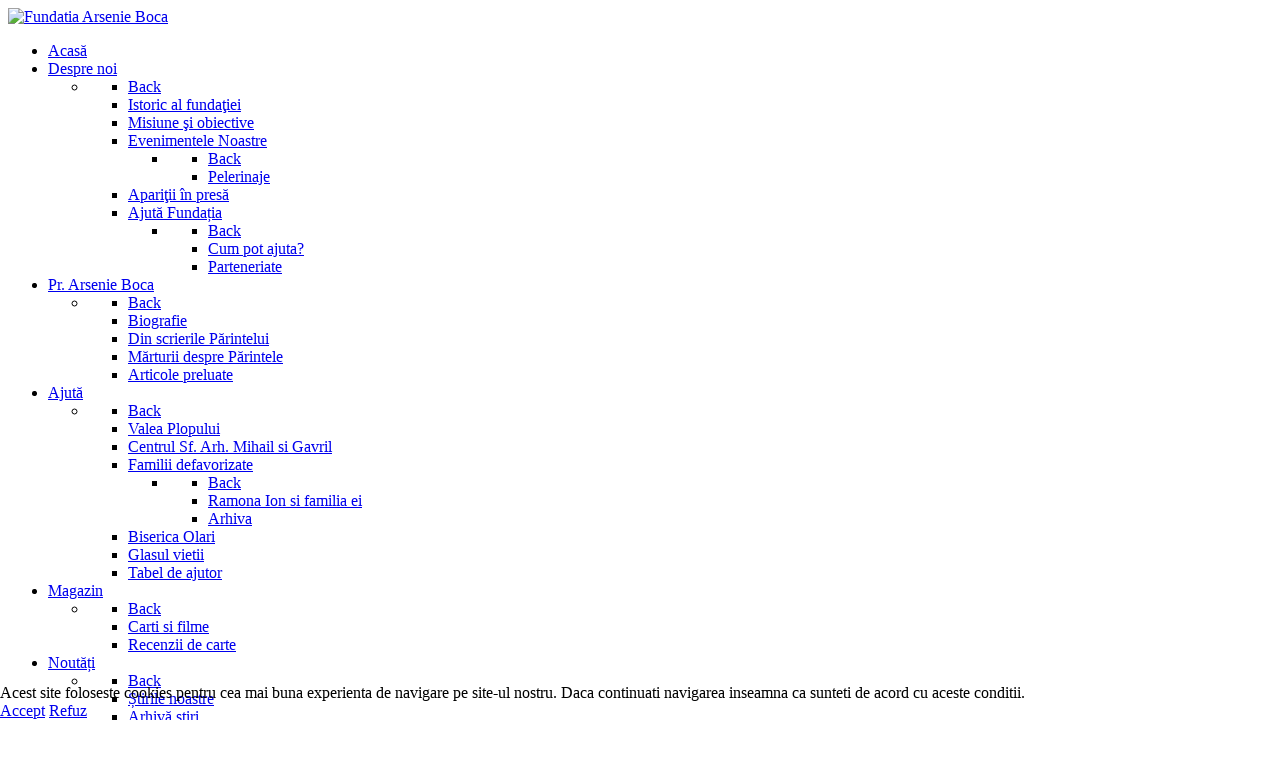

--- FILE ---
content_type: text/html; charset=utf-8
request_url: https://fundatiaarsenieboca.ro/ajuta/valea-plopului/2247-o-noua-vizita-la-valea-plopului-martie-2023
body_size: 9371
content:
                    <!DOCTYPE html>
<html lang="ro-RO" dir="ltr">
        
<head>
<script type="text/javascript">  (function(){ function blockCookies(disableCookies, disableLocal, disableSession){ if(disableCookies == 1){ if(!document.__defineGetter__){ Object.defineProperty(document, 'cookie',{ get: function(){ return ''; }, set: function(){ return true;} }); }else{ var oldSetter = document.__lookupSetter__('cookie'); if(oldSetter) { Object.defineProperty(document, 'cookie', { get: function(){ return ''; }, set: function(v){ if(v.match(/reDimCookieHint\=/) || v.match(/99959b2997291f96afdcb3da16f4f5e6\=/)) { oldSetter.call(document, v); } return true; } }); } } var cookies = document.cookie.split(';'); for (var i = 0; i < cookies.length; i++) { var cookie = cookies[i]; var pos = cookie.indexOf('='); var name = ''; if(pos > -1){ name = cookie.substr(0, pos); }else{ name = cookie; } if(name.match(/reDimCookieHint/)) { document.cookie = name + '=; expires=Thu, 01 Jan 1970 00:00:00 GMT'; } } } if(disableLocal == 1){ window.localStorage.clear(); window.localStorage.__proto__ = Object.create(window.Storage.prototype); window.localStorage.__proto__.setItem = function(){ return undefined; }; } if(disableSession == 1){ window.sessionStorage.clear(); window.sessionStorage.__proto__ = Object.create(window.Storage.prototype); window.sessionStorage.__proto__.setItem = function(){ return undefined; }; } } blockCookies(1,1,1); }()); </script>


    
            <meta name="viewport" content="width=device-width, initial-scale=1.0">
        <meta http-equiv="X-UA-Compatible" content="IE=edge" />
        

        
            
         <meta charset="utf-8" />
	<base href="https://fundatiaarsenieboca.ro/ajuta/valea-plopului/2247-o-noua-vizita-la-valea-plopului-martie-2023" />
	<meta name="keywords" content="arsenie boca,fundatie, crestina, arsenie, boca,dan lucinescu,valea plopului" />
	<meta name="description" content="Fundatia Crestina Parintele Arsenie Boca" />
	<meta name="generator" content="Joomla! - Open Source Content Management" />
	<title>Fundatia Arsenie Boca - O noua vizita la Valea Plopului - martie 2023</title>
	<link href="//cdnjs.cloudflare.com/ajax/libs/lightbox2/2.7.1/css/lightbox.css" rel="stylesheet" />
	<link href="/plugins/system/jce/css/content.css?badb4208be409b1335b815dde676300e" rel="stylesheet" />
	<link href="/components/com_virtuemart/assets/css/jquery.fancybox-1.3.4.css?vmver=a5b62511" rel="stylesheet" />
	<link href="/components/com_virtuemart/assets/css/vm-ltr-common.css?vmver=a5b62511" rel="stylesheet" />
	<link href="/components/com_virtuemart/assets/css/vm-ltr-site.css?vmver=a5b62511" rel="stylesheet" />
	<link href="https://fundatiaarsenieboca.ro/media/com_acymailing/css/module_default.css?v=1542042696" rel="stylesheet" />
	<link href="/media/gantry5/engines/nucleus/css-compiled/nucleus.css" rel="stylesheet" />
	<link href="/templates/g5_hydrogen/custom/css-compiled/hydrogen_14.css" rel="stylesheet" />
	<link href="/media/gantry5/assets/css/bootstrap-gantry.css" rel="stylesheet" />
	<link href="/media/gantry5/engines/nucleus/css-compiled/joomla.css" rel="stylesheet" />
	<link href="/media/jui/css/icomoon.css" rel="stylesheet" />
	<link href="/media/gantry5/assets/css/font-awesome.min.css" rel="stylesheet" />
	<link href="/templates/g5_hydrogen/custom/css-compiled/hydrogen-joomla_14.css" rel="stylesheet" />
	<link href="/templates/g5_hydrogen/custom/css-compiled/custom_14.css" rel="stylesheet" />
	<link href="/plugins/system/cookiehint/css/black.css?9856be0813fc937394f2ede0c5182b7d" rel="stylesheet" />
	<style>
div.mod_search87 input[type="search"]{ width:auto; }#redim-cookiehint-bottom {position: fixed; z-index: 99999; left: 0px; right: 0px; bottom: 0px; top: auto !important;}
	</style>
	<script type="application/json" class="joomla-script-options new">{"csrf.token":"bb9b84dc0376510a1fd79bd04c325473","system.paths":{"root":"","base":""}}</script>
	<script src="/media/jui/js/jquery.min.js?9856be0813fc937394f2ede0c5182b7d"></script>
	<script src="/media/jui/js/jquery-noconflict.js?9856be0813fc937394f2ede0c5182b7d"></script>
	<script src="/media/jui/js/jquery-migrate.min.js?9856be0813fc937394f2ede0c5182b7d"></script>
	<script src="/media/jui/js/bootstrap.min.js?9856be0813fc937394f2ede0c5182b7d"></script>
	<script src="//cdnjs.cloudflare.com/ajax/libs/lightbox2/2.7.1/js/lightbox.min.js"></script>
	<script src="/media/system/js/caption.js?9856be0813fc937394f2ede0c5182b7d"></script>
	<!--[if lt IE 9]><script src="/media/system/js/html5fallback.js?9856be0813fc937394f2ede0c5182b7d"></script><![endif]-->
	<script src="//ajax.googleapis.com/ajax/libs/jqueryui/1.9.2/jquery-ui.min.js?vmver=1.9.2"></script>
	<script src="/components/com_virtuemart/assets/js/jquery.ui.autocomplete.html.js"></script>
	<script src="/components/com_virtuemart/assets/js/jquery.noconflict.js" async></script>
	<script src="/components/com_virtuemart/assets/js/vmsite.js?vmver=a5b62511"></script>
	<script src="/components/com_virtuemart/assets/js/fancybox/jquery.fancybox-1.3.4.2.pack.js?vmver=1.3.4.2"></script>
	<script src="/components/com_virtuemart/assets/js/vmprices.js?vmver=a5b62511"></script>
	<script src="https://fundatiaarsenieboca.ro/media/com_acymailing/js/acymailing_module.js?v=5104" async></script>
	<script src="https://www.google.com/recaptcha/api.js?render=explicit&hl=ro-RO" defer async></script>
	<script src="/media/jui/js/jquery.ui.core.min.js?9856be0813fc937394f2ede0c5182b7d"></script>
	<script src="/media/jui/js/jquery.ui.sortable.min.js?9856be0813fc937394f2ede0c5182b7d"></script>
	<script src="/media/system/js/mootools-core.js?9856be0813fc937394f2ede0c5182b7d"></script>
	<script src="/media/system/js/core.js?9856be0813fc937394f2ede0c5182b7d"></script>
	<script src="/media/system/js/mootools-more.js?9856be0813fc937394f2ede0c5182b7d"></script>
	<script src="https://www.googletagmanager.com/gtag/js?id=UA-103935677-1" async></script>
	<script>
jQuery(function($){ initTooltips(); $("body").on("subform-row-add", initTooltips); function initTooltips (event, container) { container = container || document;$(container).find(".hasTooltip").tooltip({"html": true,"container": "body"});} });jQuery(window).on('load',  function() {
				new JCaption('img.caption');
			});//<![CDATA[ 
if (typeof Virtuemart === "undefined"){
	var Virtuemart = {};}
var vmSiteurl = 'https://fundatiaarsenieboca.ro/' ;
Virtuemart.vmSiteurl = vmSiteurl;
var vmLang = '&lang=ro';
Virtuemart.vmLang = vmLang; 
var vmLangTag = 'ro';
Virtuemart.vmLangTag = vmLangTag;
var Itemid = '&Itemid=251';
Virtuemart.addtocart_popup = "1" ; 
var vmCartError = Virtuemart.vmCartError = "COM_VIRTUEMART_MINICART_ERROR_JS";
var usefancy = true; //]]>
	if(typeof acymailingModule == 'undefined'){
				var acymailingModule = [];
			}
			
			acymailingModule['emailRegex'] = /^[a-z0-9!#$%&\'*+\/=?^_`{|}~-]+(?:\.[a-z0-9!#$%&\'*+\/=?^_`{|}~-]+)*\@([a-z0-9-]+\.)+[a-z0-9]{2,10}$/i;

			acymailingModule['NAMECAPTION'] = 'Nume...';
			acymailingModule['NAME_MISSING'] = 'Introduceti numele dumneavoastra';
			acymailingModule['EMAILCAPTION'] = 'e-Mail...';
			acymailingModule['VALID_EMAIL'] = 'Adaugati un email valid.';
			acymailingModule['ACCEPT_TERMS'] = 'Verificati Conditiile de Utilizare';
			acymailingModule['CAPTCHA_MISSING'] = 'Introduceti Codul de securitate afisat in imagine';
			acymailingModule['NO_LIST_SELECTED'] = 'Veuillez sélectionner les listes auxquelles vous voulez vous inscrire';
		
acymailingModule['excludeValuesformAcymailing16411'] = [];
acymailingModule['excludeValuesformAcymailing16411']['name'] = 'Nume...';
acymailingModule['excludeValuesformAcymailing16411']['email'] = 'e-Mail...';
      window.dataLayer = window.dataLayer || [];
      function gtag(){dataLayer.push(arguments);}
      gtag('js', new Date());

      gtag('config', 'UA-103935677-1');

          
	</script>

    
                
</head>

    <body class="gantry site com_content view-article no-layout no-task dir-ltr itemid-251 outline-14 g-offcanvas-left g-default g-style-preset2">
        
                    

        <div id="g-offcanvas"  data-g-offcanvas-swipe="1" data-g-offcanvas-css3="1">
                        <div class="g-grid">                        

        <div class="g-block size-100">
             <div id="mobile-menu-7850-particle" class="g-content g-particle">            <div id="g-mobilemenu-container" data-g-menu-breakpoint="48rem"></div>
            </div>
        </div>
            </div>
    </div>
        <div id="g-page-surround">
            <div class="g-offcanvas-hide g-offcanvas-toggle" role="navigation" data-offcanvas-toggle aria-controls="g-offcanvas" aria-expanded="false"><i class="fa fa-fw fa-bars"></i></div>                        

                                                        
                <header id="g-header" background-color="&#x23;f8d697">
                <div class="g-container">                                <div class="g-grid">                        

        <div class="g-block size-100 center">
             <div id="logo-6099-particle" class="g-content g-particle">            <a href="/" target="_self" title="Fundatia Arsenie Boca" aria-label="Fundatia Arsenie Boca" rel="home" >
                        <img src="/images/BANNER_var4.png"  alt="Fundatia Arsenie Boca" />
            </a>
            </div>
        </div>
            </div>
            </div>
        
    </header>
                                                    
                <section id="g-navigation">
                <div class="g-container">                                <div class="g-grid">                        

        <div class="g-block size-100">
             <div id="menu-8493-particle" class="g-content g-particle">            <nav class="g-main-nav" data-g-hover-expand="true">
        <ul class="g-toplevel">
                                                                                                                
        
                
        
                
        
        <li class="g-menu-item g-menu-item-type-component g-menu-item-147 g-standard  ">
                            <a class="g-menu-item-container" href="/">
                                                                <span class="g-menu-item-content">
                                    <span class="g-menu-item-title">Acasă</span>
            
                    </span>
                                                </a>
                                </li>
    
                                                                                                
        
                
        
                
        
        <li class="g-menu-item g-menu-item-type-component g-menu-item-250 g-parent g-standard g-menu-item-link-parent ">
                            <a class="g-menu-item-container" href="/despre-noi">
                                                                <span class="g-menu-item-content">
                                    <span class="g-menu-item-title">Despre noi</span>
            
                    </span>
                    <span class="g-menu-parent-indicator" data-g-menuparent=""></span>                            </a>
                                                                            <ul class="g-dropdown g-inactive g-fade g-dropdown-right">
            <li class="g-dropdown-column">
                        <div class="g-grid">
                        <div class="g-block size-100">
            <ul class="g-sublevel">
                <li class="g-level-1 g-go-back">
                    <a class="g-menu-item-container" href="#" data-g-menuparent=""><span>Back</span></a>
                </li>
                                                                                                                    
        
                
        
                
        
        <li class="g-menu-item g-menu-item-type-component g-menu-item-107  ">
                            <a class="g-menu-item-container" href="/despre-noi/istoric-al-fundaiei">
                                                                <span class="g-menu-item-content">
                                    <span class="g-menu-item-title">Istoric al fundaţiei</span>
            
                    </span>
                                                </a>
                                </li>
    
                                                                                                
        
                
        
                
        
        <li class="g-menu-item g-menu-item-type-component g-menu-item-108  ">
                            <a class="g-menu-item-container" href="/despre-noi/misiune-si-obiective">
                                                                <span class="g-menu-item-content">
                                    <span class="g-menu-item-title">Misiune şi obiective</span>
            
                    </span>
                                                </a>
                                </li>
    
                                                                                                
        
                
        
                
        
        <li class="g-menu-item g-menu-item-type-component g-menu-item-109 g-parent g-menu-item-link-parent ">
                            <a class="g-menu-item-container" href="/despre-noi/evenimentele-noastre">
                                                                <span class="g-menu-item-content">
                                    <span class="g-menu-item-title">Evenimentele Noastre</span>
            
                    </span>
                    <span class="g-menu-parent-indicator" data-g-menuparent=""></span>                            </a>
                                                                            <ul class="g-dropdown g-inactive g-fade g-dropdown-right">
            <li class="g-dropdown-column">
                        <div class="g-grid">
                        <div class="g-block size-100">
            <ul class="g-sublevel">
                <li class="g-level-2 g-go-back">
                    <a class="g-menu-item-container" href="#" data-g-menuparent=""><span>Back</span></a>
                </li>
                                                                                                                    
        
                
        
                
        
        <li class="g-menu-item g-menu-item-type-component g-menu-item-451  ">
                            <a class="g-menu-item-container" href="/despre-noi/evenimentele-noastre/pelerinaje">
                                                                <span class="g-menu-item-content">
                                    <span class="g-menu-item-title">Pelerinaje</span>
            
                    </span>
                                                </a>
                                </li>
    
    
            </ul>
        </div>
            </div>

            </li>
        </ul>
            </li>
    
                                                                                                
        
                
        
                
        
        <li class="g-menu-item g-menu-item-type-component g-menu-item-110  ">
                            <a class="g-menu-item-container" href="/despre-noi/aparitii-in-presa">
                                                                <span class="g-menu-item-content">
                                    <span class="g-menu-item-title">Apariţii în presă</span>
            
                    </span>
                                                </a>
                                </li>
    
                                                                                                
        
                
        
                
        
        <li class="g-menu-item g-menu-item-type-component g-menu-item-101 g-parent g-menu-item-link-parent ">
                            <a class="g-menu-item-container" href="/despre-noi/ajuta-fundatia">
                                                                <span class="g-menu-item-content">
                                    <span class="g-menu-item-title">Ajută Fundația</span>
            
                    </span>
                    <span class="g-menu-parent-indicator" data-g-menuparent=""></span>                            </a>
                                                                            <ul class="g-dropdown g-inactive g-fade g-dropdown-right">
            <li class="g-dropdown-column">
                        <div class="g-grid">
                        <div class="g-block size-100">
            <ul class="g-sublevel">
                <li class="g-level-2 g-go-back">
                    <a class="g-menu-item-container" href="#" data-g-menuparent=""><span>Back</span></a>
                </li>
                                                                                                                    
        
                
        
                
        
        <li class="g-menu-item g-menu-item-type-component g-menu-item-138  ">
                            <a class="g-menu-item-container" href="/despre-noi/ajuta-fundatia/cum-pot-ajuta">
                                                                <span class="g-menu-item-content">
                                    <span class="g-menu-item-title">Cum pot ajuta?</span>
            
                    </span>
                                                </a>
                                </li>
    
                                                                                                
        
                
        
                
        
        <li class="g-menu-item g-menu-item-type-component g-menu-item-139  ">
                            <a class="g-menu-item-container" href="/despre-noi/ajuta-fundatia/parteneriate">
                                                                <span class="g-menu-item-content">
                                    <span class="g-menu-item-title">Parteneriate</span>
            
                    </span>
                                                </a>
                                </li>
    
    
            </ul>
        </div>
            </div>

            </li>
        </ul>
            </li>
    
    
            </ul>
        </div>
            </div>

            </li>
        </ul>
            </li>
    
                                                                                                
        
                
        
                
        
        <li class="g-menu-item g-menu-item-type-component g-menu-item-92 g-parent g-standard g-menu-item-link-parent ">
                            <a class="g-menu-item-container" href="/parintele-arsenie-boca">
                                                                <span class="g-menu-item-content">
                                    <span class="g-menu-item-title">Pr. Arsenie Boca</span>
            
                    </span>
                    <span class="g-menu-parent-indicator" data-g-menuparent=""></span>                            </a>
                                                                            <ul class="g-dropdown g-inactive g-fade g-dropdown-right">
            <li class="g-dropdown-column">
                        <div class="g-grid">
                        <div class="g-block size-100">
            <ul class="g-sublevel">
                <li class="g-level-1 g-go-back">
                    <a class="g-menu-item-container" href="#" data-g-menuparent=""><span>Back</span></a>
                </li>
                                                                                                                    
        
                
        
                
        
        <li class="g-menu-item g-menu-item-type-component g-menu-item-119  ">
                            <a class="g-menu-item-container" href="/parintele-arsenie-boca/biografie">
                                                                <span class="g-menu-item-content">
                                    <span class="g-menu-item-title">Biografie</span>
            
                    </span>
                                                </a>
                                </li>
    
                                                                                                
        
                
        
                
        
        <li class="g-menu-item g-menu-item-type-component g-menu-item-120  ">
                            <a class="g-menu-item-container" href="/parintele-arsenie-boca/din-scrierile-parintelui">
                                                                <span class="g-menu-item-content">
                                    <span class="g-menu-item-title">Din scrierile Părintelui</span>
            
                    </span>
                                                </a>
                                </li>
    
                                                                                                
        
                
        
                
        
        <li class="g-menu-item g-menu-item-type-component g-menu-item-121  ">
                            <a class="g-menu-item-container" href="/parintele-arsenie-boca/marturii-despre-printele">
                                                                <span class="g-menu-item-content">
                                    <span class="g-menu-item-title">Mărturii despre Părintele</span>
            
                    </span>
                                                </a>
                                </li>
    
                                                                                                
        
                
        
                
        
        <li class="g-menu-item g-menu-item-type-component g-menu-item-122  ">
                            <a class="g-menu-item-container" href="/parintele-arsenie-boca/articole-preluate">
                                                                <span class="g-menu-item-content">
                                    <span class="g-menu-item-title">Articole preluate</span>
            
                    </span>
                                                </a>
                                </li>
    
    
            </ul>
        </div>
            </div>

            </li>
        </ul>
            </li>
    
                                                                                                
        
                
        
                
        
        <li class="g-menu-item g-menu-item-type-component g-menu-item-93 g-parent active g-standard g-menu-item-link-parent ">
                            <a class="g-menu-item-container" href="/ajuta">
                                                                <span class="g-menu-item-content">
                                    <span class="g-menu-item-title">Ajută</span>
            
                    </span>
                    <span class="g-menu-parent-indicator" data-g-menuparent=""></span>                            </a>
                                                                            <ul class="g-dropdown g-inactive g-fade g-dropdown-right">
            <li class="g-dropdown-column">
                        <div class="g-grid">
                        <div class="g-block size-100">
            <ul class="g-sublevel">
                <li class="g-level-1 g-go-back">
                    <a class="g-menu-item-container" href="#" data-g-menuparent=""><span>Back</span></a>
                </li>
                                                                                                                    
        
                
        
                
        
        <li class="g-menu-item g-menu-item-type-component g-menu-item-251 active  ">
                            <a class="g-menu-item-container" href="/ajuta/valea-plopului">
                                                                <span class="g-menu-item-content">
                                    <span class="g-menu-item-title">Valea Plopului</span>
            
                    </span>
                                                </a>
                                </li>
    
                                                                                                
        
                
        
                
        
        <li class="g-menu-item g-menu-item-type-component g-menu-item-141  ">
                            <a class="g-menu-item-container" href="/ajuta/centrul-sf-arh-mihail-si-gavril">
                                                                <span class="g-menu-item-content">
                                    <span class="g-menu-item-title">Centrul Sf. Arh. Mihail si Gavril</span>
            
                    </span>
                                                </a>
                                </li>
    
                                                                                                
        
                
        
                
        
        <li class="g-menu-item g-menu-item-type-component g-menu-item-386 g-parent g-menu-item-link-parent ">
                            <a class="g-menu-item-container" href="/ajuta/familii-defavorizate">
                                                                <span class="g-menu-item-content">
                                    <span class="g-menu-item-title">Familii defavorizate</span>
            
                    </span>
                    <span class="g-menu-parent-indicator" data-g-menuparent=""></span>                            </a>
                                                                            <ul class="g-dropdown g-inactive g-fade g-dropdown-right">
            <li class="g-dropdown-column">
                        <div class="g-grid">
                        <div class="g-block size-100">
            <ul class="g-sublevel">
                <li class="g-level-2 g-go-back">
                    <a class="g-menu-item-container" href="#" data-g-menuparent=""><span>Back</span></a>
                </li>
                                                                                                                    
        
                
        
                
        
        <li class="g-menu-item g-menu-item-type-component g-menu-item-256  ">
                            <a class="g-menu-item-container" href="/ajuta/familii-defavorizate/ramona-ion-si-familia-ei">
                                                                <span class="g-menu-item-content">
                                    <span class="g-menu-item-title">Ramona Ion si familia ei</span>
            
                    </span>
                                                </a>
                                </li>
    
                                                                                                
        
                
        
                
        
        <li class="g-menu-item g-menu-item-type-component g-menu-item-252  ">
                            <a class="g-menu-item-container" href="/ajuta/familii-defavorizate/arhiva">
                                                                <span class="g-menu-item-content">
                                    <span class="g-menu-item-title">Arhiva</span>
            
                    </span>
                                                </a>
                                </li>
    
    
            </ul>
        </div>
            </div>

            </li>
        </ul>
            </li>
    
                                                                                                
        
                
        
                
        
        <li class="g-menu-item g-menu-item-type-component g-menu-item-143  ">
                            <a class="g-menu-item-container" href="/ajuta/biserica-olari">
                                                                <span class="g-menu-item-content">
                                    <span class="g-menu-item-title">Biserica Olari</span>
            
                    </span>
                                                </a>
                                </li>
    
                                                                                                
        
                
        
                
        
        <li class="g-menu-item g-menu-item-type-component g-menu-item-144  ">
                            <a class="g-menu-item-container" href="/ajuta/glasul-vietii">
                                                                <span class="g-menu-item-content">
                                    <span class="g-menu-item-title">Glasul vietii</span>
            
                    </span>
                                                </a>
                                </li>
    
                                                                                                
        
                
        
                
        
        <li class="g-menu-item g-menu-item-type-component g-menu-item-131  ">
                            <a class="g-menu-item-container" href="/ajuta/tabel-de-ajutor">
                                                                <span class="g-menu-item-content">
                                    <span class="g-menu-item-title">Tabel de ajutor</span>
            
                    </span>
                                                </a>
                                </li>
    
    
            </ul>
        </div>
            </div>

            </li>
        </ul>
            </li>
    
                                                                                                
        
                
        
                
        
        <li class="g-menu-item g-menu-item-type-component g-menu-item-123 g-parent g-standard g-menu-item-link-parent ">
                            <a class="g-menu-item-container" href="/magazin">
                                                                <span class="g-menu-item-content">
                                    <span class="g-menu-item-title">Magazin</span>
            
                    </span>
                    <span class="g-menu-parent-indicator" data-g-menuparent=""></span>                            </a>
                                                                            <ul class="g-dropdown g-inactive g-fade g-dropdown-right">
            <li class="g-dropdown-column">
                        <div class="g-grid">
                        <div class="g-block size-100">
            <ul class="g-sublevel">
                <li class="g-level-1 g-go-back">
                    <a class="g-menu-item-container" href="#" data-g-menuparent=""><span>Back</span></a>
                </li>
                                                                                                                    
        
                
        
                
        
        <li class="g-menu-item g-menu-item-type-component g-menu-item-102  ">
                            <a class="g-menu-item-container" href="/magazin/carti-si-filme">
                                                                <span class="g-menu-item-content">
                                    <span class="g-menu-item-title">Carti si filme</span>
            
                    </span>
                                                </a>
                                </li>
    
                                                                                                
        
                
        
                
        
        <li class="g-menu-item g-menu-item-type-component g-menu-item-124  ">
                            <a class="g-menu-item-container" href="/magazin/recenzii-de-carte">
                                                                <span class="g-menu-item-content">
                                    <span class="g-menu-item-title">Recenzii de carte</span>
            
                    </span>
                                                </a>
                                </li>
    
    
            </ul>
        </div>
            </div>

            </li>
        </ul>
            </li>
    
                                                                                                
        
                
        
                
        
        <li class="g-menu-item g-menu-item-type-component g-menu-item-132 g-parent g-standard g-menu-item-link-parent ">
                            <a class="g-menu-item-container" href="/noutati-fundaie">
                                                                <span class="g-menu-item-content">
                                    <span class="g-menu-item-title">Noutăți</span>
            
                    </span>
                    <span class="g-menu-parent-indicator" data-g-menuparent=""></span>                            </a>
                                                                            <ul class="g-dropdown g-inactive g-fade g-dropdown-right">
            <li class="g-dropdown-column">
                        <div class="g-grid">
                        <div class="g-block size-100">
            <ul class="g-sublevel">
                <li class="g-level-1 g-go-back">
                    <a class="g-menu-item-container" href="#" data-g-menuparent=""><span>Back</span></a>
                </li>
                                                                                                                    
        
                
        
                
        
        <li class="g-menu-item g-menu-item-type-component g-menu-item-133  ">
                            <a class="g-menu-item-container" href="/noutati-fundaie/stirile-noastre">
                                                                <span class="g-menu-item-content">
                                    <span class="g-menu-item-title">Știrile noastre</span>
            
                    </span>
                                                </a>
                                </li>
    
                                                                                                
        
                
        
                
        
        <li class="g-menu-item g-menu-item-type-component g-menu-item-134  ">
                            <a class="g-menu-item-container" href="/noutati-fundaie/arhiva-stiri">
                                                                <span class="g-menu-item-content">
                                    <span class="g-menu-item-title">Arhivă știri</span>
            
                    </span>
                                                </a>
                                </li>
    
                                                                                                
        
                
        
                
        
        <li class="g-menu-item g-menu-item-type-component g-menu-item-126  ">
                            <a class="g-menu-item-container" href="/noutati-fundaie/evenimente-invitatii">
                                                                <span class="g-menu-item-content">
                                    <span class="g-menu-item-title">Evenimente / Invitații</span>
            
                    </span>
                                                </a>
                                </li>
    
    
            </ul>
        </div>
            </div>

            </li>
        </ul>
            </li>
    
                                                                                                
        
                
        
                
        
        <li class="g-menu-item g-menu-item-type-component g-menu-item-135 g-parent g-standard g-menu-item-link-parent ">
                            <a class="g-menu-item-container" href="/biserica-ortodoxa">
                                                                <span class="g-menu-item-content">
                                    <span class="g-menu-item-title">Biserica Ortodoxă</span>
            
                    </span>
                    <span class="g-menu-parent-indicator" data-g-menuparent=""></span>                            </a>
                                                                            <ul class="g-dropdown g-inactive g-fade g-dropdown-right">
            <li class="g-dropdown-column">
                        <div class="g-grid">
                        <div class="g-block size-100">
            <ul class="g-sublevel">
                <li class="g-level-1 g-go-back">
                    <a class="g-menu-item-container" href="#" data-g-menuparent=""><span>Back</span></a>
                </li>
                                                                                                                    
        
                
        
                
        
        <li class="g-menu-item g-menu-item-type-component g-menu-item-136  ">
                            <a class="g-menu-item-container" href="/biserica-ortodoxa/articole-cu-folos-duhovnicesc">
                                                                <span class="g-menu-item-content">
                                    <span class="g-menu-item-title">Articole cu folos duhovnicesc</span>
            
                    </span>
                                                </a>
                                </li>
    
                                                                                                
        
                
        
                
        
        <li class="g-menu-item g-menu-item-type-component g-menu-item-137  ">
                            <a class="g-menu-item-container" href="/biserica-ortodoxa/sfinte-moaste-in-bucuresti">
                                                                <span class="g-menu-item-content">
                                    <span class="g-menu-item-title">Sfinte Moaște în București</span>
            
                    </span>
                                                </a>
                                </li>
    
    
            </ul>
        </div>
            </div>

            </li>
        </ul>
            </li>
    
                                                                                                
        
                
        
                
        
        <li class="g-menu-item g-menu-item-type-component g-menu-item-116 g-parent g-standard g-menu-item-link-parent ">
                            <a class="g-menu-item-container" href="/contact">
                                                                <span class="g-menu-item-content">
                                    <span class="g-menu-item-title">Contact</span>
            
                    </span>
                    <span class="g-menu-parent-indicator" data-g-menuparent=""></span>                            </a>
                                                                            <ul class="g-dropdown g-inactive g-fade g-dropdown-right">
            <li class="g-dropdown-column">
                        <div class="g-grid">
                        <div class="g-block size-100">
            <ul class="g-sublevel">
                <li class="g-level-1 g-go-back">
                    <a class="g-menu-item-container" href="#" data-g-menuparent=""><span>Back</span></a>
                </li>
                                                                                                                    
        
                
        
                
        
        <li class="g-menu-item g-menu-item-type-component g-menu-item-493  ">
                            <a class="g-menu-item-container" href="/contact/gdpr">
                                                                <span class="g-menu-item-content">
                                    <span class="g-menu-item-title">GDPR</span>
            
                    </span>
                                                </a>
                                </li>
    
    
            </ul>
        </div>
            </div>

            </li>
        </ul>
            </li>
    
    
        </ul>
    </nav>
            </div>
        </div>
            </div>
                            <div class="g-grid">                        

        <div class="g-block size-100">
             <div class="g-system-messages">
                                            <div id="system-message-container">
    </div>

            
    </div>
        </div>
            </div>
            </div>
        
    </section>
                                                    
                <main id="g-main">
                <div class="g-container">                                <div class="g-grid">                        

        <div class="g-block size-100">
             <div class="g-content">
                                    <div class="platform-content"><div class="moduletable ">
						<div aria-label="Breadcrumbs" role="navigation">
	<ul itemscope itemtype="https://schema.org/BreadcrumbList" class="breadcrumb">
					<li class="active">
				<span class="divider icon-location"></span>
			</li>
		
						<li itemprop="itemListElement" itemscope itemtype="https://schema.org/ListItem">
											<a itemprop="item" href="/" class="pathway"><span itemprop="name">Acasa</span></a>
					
											<span class="divider">
							<img src="/media/system/images/arrow.png" alt="" />						</span>
										<meta itemprop="position" content="1">
				</li>
							<li itemprop="itemListElement" itemscope itemtype="https://schema.org/ListItem">
											<a itemprop="item" href="/ajuta" class="pathway"><span itemprop="name">Ajută</span></a>
					
											<span class="divider">
							<img src="/media/system/images/arrow.png" alt="" />						</span>
										<meta itemprop="position" content="2">
				</li>
							<li itemprop="itemListElement" itemscope itemtype="https://schema.org/ListItem">
											<a itemprop="item" href="/ajuta/valea-plopului" class="pathway"><span itemprop="name">Valea Plopului</span></a>
					
											<span class="divider">
							<img src="/media/system/images/arrow.png" alt="" />						</span>
										<meta itemprop="position" content="3">
				</li>
							<li itemprop="itemListElement" itemscope itemtype="https://schema.org/ListItem" class="active">
					<span itemprop="name">
						O noua vizita la Valea Plopului - martie 2023					</span>
					<meta itemprop="position" content="4">
				</li>
				</ul>
</div>
		</div></div>
            
        </div>
        </div>
            </div>
                            <div class="g-grid">                        

        <div class="g-block size-75">
             <div class="g-content">
                                                            <div class="platform-content row-fluid"><div class="span12"><div class="item-page" itemscope itemtype="https://schema.org/Article">
	<meta itemprop="inLanguage" content="ro-RO" />
	
		
			<div class="page-header">
		<h2 itemprop="headline">
			O noua vizita la Valea Plopului - martie 2023		</h2>
							</div>
					
		
						<dl class="article-info muted">

		
			<dt class="article-info-term">
							</dt>

							<dd class="createdby" itemprop="author" itemscope itemtype="https://schema.org/Person">
					Scris de <span itemprop="name">admin</span>	</dd>
			
										<dd class="parent-category-name">
																		Categoria părinte: <a href="/ajuta/valea-plopului/69-ajuta" itemprop="genre">Ajută</a>							</dd>			
			
			
			
		
					
			
						</dl>
	
	
		
								<div itemprop="articleBody">
		<p style="text-align: justify;"><a href="/images/valea-plop.jpg" data-lightbox="jh-image-popup"><img src="/images/valea-plop.jpg" alt="valea plop" width="400" height="300" style="display: block; margin-left: auto; margin-right: auto;" /></a><br />În perioada <strong>18-19 martie 2023</strong>, ne dorim să le facem, din nou, o vizită prietenilor noștri de la Valea Screzii/ Valea Plopului. <br />Întrucât a început Postul Mare, nevoile lor curente sunt, în special, <strong>alimentare</strong> (<em>pate vegetal, pastă tomate, cașcaval de post, cereale , frișcă vegetală, drojdie uscată, esențe pentru prăjituri, fructe proaspete, legume proaspete, legume congelate, mazăre, fasole verde, fasole uscată, ciuperci, usturoi , zacuscă, lămâi, cafea, piper boabe și măcinat ,cimbru, pesmet, mălai, margarină, borș, conserve de fructe și legume</em>),</p>
 
<p style="text-align: justify;">dar rămâne și nevoia permanentă de <strong>consumabile</strong> (<em>șervetele umede, Pampers adulti L și XL, aleze, saci menajeri mari și mici, Pampers copii nr 6,5,4, mănuși de unică folosință - mărimea M și L, pahare unică folosință, cloramină Javel, șervețele de masă , role de bucătărie, Domestos, clor , soluție pt geamuri, Triumf pt inox, bureți de sârmă, mături și fărașe, mopuri și găleți</em>). <br />După cum știți, așezământul se întreține doar din donații și sponsorizări, așa că puteți ajuta astfel:<br />1) <strong>Donând</strong> din <strong>produsele</strong> menționate mai sus - cel mai bine este să vă alegeți 1 singur produs, din care să luați o cantitate mai mare. <br /> Punct de colectare: Str. Alexandru Depărățeanu, nr 20, Parter, Interfon 002, Sector 1, București. <br />Colectarea se va efectua pana pe 17 martie 2023, între orele 9 - 17 (cei care nu se pot încadra în program sunt rugați să ne contacteze la nr. de telefon <strong>0760 141 744 - Florina Ionescu</strong>).<br />(colectarea alimentelor se va face <strong>doar în ziua de vineri, 17 martie</strong>).</p>
<p style="text-align: justify;">2) <strong>Donând bani</strong> în contul fundației, pe care ii vom folosi să achiziționăm noi produsele:</p>
<p style="text-align: justify;"><strong>RO75BRMA0810029674300000</strong><br />FUNDAȚIA CREȘTINĂ PĂRINTELE ARSENIE BOCA<br />C.U.I: 252 36 717<br />Banca Românească – Sucursala Domenii<br />(de specificat la detaliile plății: <em><strong>„Pentru Valea Plopului”</strong></em>)<br />sau numerar, la sediul fundației din str. Alexandru Depărățeanu, nr. 20, parter, interfon 002, sector 1, București</p>
<p style="text-align: justify;">3) Ajutând la <strong>găsirea de donatori/ sponsori</strong> ori de companii care să ne ofere reduceri.</p>
<p style="text-align: justify;">4) <strong>Popularizând acțiunea</strong> - povestiți prietenilor și cunoscuților dumneavoastră despre această frumoasă acțiune. <br />Pentru orice alte informații sau lămuriri, vă rugăm să ne contactați la urmatoarele numere: <br /><span style="font-size: 12pt;"><strong>0740.949.826 – Cristina Arnăut<br />0760 141 744 - Florina Ionescu<br /></strong></span><br />Vă mulțumim tuturor pentru implicare și vă urăm să aveți un Post cu folos duhovnicesc!</p>	</div>

	
	<ul class="pager pagenav">
	<li class="previous">
		<a class="hasTooltip" title="Ajutati-ne sa oferim o excursie copiilor din Valea Plopului!" aria-label="Articol precedent: Ajutati-ne sa oferim o excursie copiilor din Valea Plopului!" href="/ajuta/valea-plopului/2256-ajutati-ne-sa-oferim-o-excursie-copiilor-din-valea-plopului" rel="prev">
			<span class="icon-chevron-left" aria-hidden="true"></span> <span aria-hidden="true">Prec</span>		</a>
	</li>
	<li class="next">
		<a class="hasTooltip" title="Daruri si clipe de bucurie la Valea Plopului - 10 dec 2022" aria-label="Articolul următor: Daruri si clipe de bucurie la Valea Plopului - 10 dec 2022" href="/ajuta/valea-plopului/2243-daruri-si-clipe-de-bucurie-la-valea-plopului-10-dec-2022" rel="next">
			<span aria-hidden="true">Mai departe</span> <span class="icon-chevron-right" aria-hidden="true"></span>		</a>
	</li>
</ul>
							</div></div></div>
    
            
    </div>
        </div>
                    

        <div class="g-block size-25">
             <div class="g-content">
                                    <div class="platform-content"><div class="moduletable ">
							<h3 class="g-title">Căutare site</h3>
						<div class="search mod_search87">
	<form action="/ajuta/valea-plopului" method="post" class="form-inline" role="search">
		<label for="mod-search-searchword87" class="element-invisible">Search</label> <input name="searchword" id="mod-search-searchword87" maxlength="200"  class="inputbox search-query input-medium" type="search" size="20" placeholder="Cauta...." />		<input type="hidden" name="task" value="search" />
		<input type="hidden" name="option" value="com_search" />
		<input type="hidden" name="Itemid" value="251" />
	</form>
</div>
		</div></div><div class="platform-content"><div class="moduletable ">
							<h3 class="g-title">Noutăți Magazin</h3>
						<div class="vmgroup">

			<div class="vmproduct productdetails">
						<div class="product-container  width100 center">
				<div class="spacer">
					<a href="/magazin/carti-si-filme/sanatate/cristian-filip-postul,-terapia-desavarsita-detail" title="Cristian Filip - Postul, terapia desavarsita"><img  class="featuredProductImage"  src="/images/stories/virtuemart/product/resized/SCAN_20230428_165531057-thumb_150x150.jpg"  alt="SCAN_20230428_165531057-thumb"  /></a><div class="clear"></div>					<a href="/magazin/carti-si-filme/sanatate/cristian-filip-postul,-terapia-desavarsita-detail">Cristian Filip - Postul, terapia desavarsita</a>        <div class="clear"></div><div class="productdetails"><div class="product-price"><div class="PricesalesPrice vm-display vm-price-value"><span class="PricesalesPrice">25,00 lei</span></div></div></div>				</div>
			</div>
				</div><div style='clear:both;'>			<div class="product-container  width100 center">
				<div class="spacer">
					<a href="/magazin/carti-si-filme/noutati/marturii-despre-pr-arsenie-in-limba-olandeza-detail" title="Vader  Arsenie - WONDERLIJK UITZONDERLIJK"><img  class="featuredProductImage"  src="/images/stories/virtuemart/product/1cover.jpeg"  alt="Nici o imagine setata "  /></a><div class="clear"></div>					<a href="/magazin/carti-si-filme/noutati/marturii-despre-pr-arsenie-in-limba-olandeza-detail">Vader  Arsenie - WONDERLIJK UITZONDERLIJK</a>        <div class="clear"></div><div class="productdetails"><div class="product-price"><div class="PricesalesPrice vm-display vm-price-value"><span class="PricesalesPrice">85,00 lei</span></div></div></div>				</div>
			</div>
				</div><div style='clear:both;'>			<div class="product-container  width100 center">
				<div class="spacer">
					<a href="/magazin/carti-si-filme/test-detail" title="test"><img  class="featuredProductImage"  src="/images/virtuemart/typeless/noimage_150x150.gif"  alt="noimage"  /></a><div class="clear"></div>					<a href="/magazin/carti-si-filme/test-detail">test</a>        <div class="clear"></div><div class="productdetails"><div class="product-price"></div></div>				</div>
			</div>
				</div><div style='clear:both;'>		</div>
		<br style='clear:both;'/>

		</div><script   id="ready.vmprices-js" type="text/javascript" >//<![CDATA[ 
jQuery(document).ready(function($) {

		Virtuemart.product($("form.product"));
}); //]]>
</script>		</div></div><div class="platform-content"><div class="moduletable ">
							<h3 class="g-title">Abonare Buletin Informativ</h3>
						<div class="acymailing_module" id="acymailing_module_formAcymailing16411">
	<div class="acymailing_fulldiv" id="acymailing_fulldiv_formAcymailing16411"  >
		<form id="formAcymailing16411" action="/ajuta/valea-plopului" onsubmit="return submitacymailingform('optin','formAcymailing16411')" method="post" name="formAcymailing16411"  >
		<div class="acymailing_module_form" >
						<table class="acymailing_form">
				<tr>
												<td class="acyfield_name acy_requiredField">
								<input id="user_name_formAcymailing16411"  onfocus="if(this.value == 'Nume...') this.value = '';" onblur="if(this.value=='') this.value='Nume...';" class="inputbox" type="text" name="user[name]" style="width:80%" value="Nume..." title="Nume..."/>
							</td> </tr><tr>							<td class="acyfield_email acy_requiredField">
								<input id="user_email_formAcymailing16411"  onfocus="if(this.value == 'e-Mail...') this.value = '';" onblur="if(this.value=='') this.value='e-Mail...';" class="inputbox" type="text" name="user[email]" style="width:80%" value="e-Mail..." title="e-Mail..."/>
							</td> </tr><tr>					<td class="captchakeymodule">
					<div id="formAcymailing16411-captcha" data-size="invisible" class="g-recaptcha" data-sitekey="6LcFSB8UAAAAAGDQLwk3Qsh6tsoQ0MIEAUQAXtWM"></div>					</tr><tr>
					
					<td  class="acysubbuttons">
												<input class="button subbutton btn btn-primary" type="submit" value="Abonare" name="Submit" onclick="try{ return submitacymailingform('optin','formAcymailing16411'); }catch(err){alert('The form could not be submitted '+err);return false;}"/>
											</td>
				</tr>
			</table>
						<input type="hidden" name="ajax" value="0" />
			<input type="hidden" name="acy_source" value="module_118" />
			<input type="hidden" name="ctrl" value="sub"/>
			<input type="hidden" name="task" value="notask"/>
			<input type="hidden" name="redirect" value="https%3A%2F%2Ffundatiaarsenieboca.ro%2Fajuta%2Fvalea-plopului%2F2247-o-noua-vizita-la-valea-plopului-martie-2023"/>
			<input type="hidden" name="redirectunsub" value="https%3A%2F%2Ffundatiaarsenieboca.ro%2Fajuta%2Fvalea-plopului%2F2247-o-noua-vizita-la-valea-plopului-martie-2023"/>
			<input type="hidden" name="option" value="com_acymailing"/>
						<input type="hidden" name="hiddenlists" value="1"/>
			<input type="hidden" name="acyformname" value="formAcymailing16411" />
									</div>
		</form>
	</div>
	</div>

		</div></div>
            
        </div>
        </div>
            </div>
            </div>
        
    </main>
                                                    
                <footer id="g-footer">
                <div class="g-container">                                <div class="g-grid">                        

        <div class="g-block size-65">
             <div id="copyright-9765-particle" class="g-content g-particle">            &copy;
    2009 -     2026
    Fundația Creștină Părintele Arsenie Boca. Toate drepturile rezervate. | <a href="http://www.anpc.ro/" target="_blank">ANPC</a> | <a href="https://fundatiaarsenieboca.ro/gdpr/protectia-datelor-personale-gdpr">GDPR</a>
            </div>
        </div>
                    

        <div class="g-block size-5">
             <div class="spacer"></div>
        </div>
                    

        <div class="g-block size-30">
             <div id="branding-6653-particle" class="g-content g-particle">            <div class="g-branding branding">
    Powered by <a href="http://rebel-it.ro/" title="Rebel IT & Services" class="g-powered-by">Rebel IT & Services</a>
</div>
            </div>
        </div>
            </div>
            </div>
        
    </footer>
                                
                        

        </div>
                    

                        <script type="text/javascript" src="/media/gantry5/assets/js/main.js"></script>
    

    

        
    
<div id="redim-cookiehint-bottom">   <div id="redim-cookiehint">     <div class="cookiecontent">   Acest site foloseste cookies pentru cea mai buna experienta de navigare pe site-ul nostru. Daca continuati navigarea inseamna ca sunteti de acord cu aceste conditii.    </div>     <div class="cookiebuttons">        <a id="cookiehintsubmit" onclick="return cookiehintsubmit(this);" href="https://fundatiaarsenieboca.ro/ajuta/valea-plopului/2247-o-noua-vizita-la-valea-plopului-martie-2023?rCH=2"         class="btn">Accept</a>           <a id="cookiehintsubmitno" onclick="return cookiehintsubmitno(this);" href="https://fundatiaarsenieboca.ro/ajuta/valea-plopului/2247-o-noua-vizita-la-valea-plopului-martie-2023?rCH=-2"           class="btn">Refuz</a>          <div class="text-center" id="cookiehintinfo">                      </div>      </div>     <div class="clr"></div>   </div> </div>  <script type="text/javascript">        document.addEventListener("DOMContentLoaded", function(event) {         if (!navigator.cookieEnabled){           document.getElementById('redim-cookiehint-bottom').remove();         }       });        function cookiehintfadeOut(el) {         el.style.opacity = 1;         (function fade() {           if ((el.style.opacity -= .1) < 0) {             el.style.display = "none";           } else {             requestAnimationFrame(fade);           }         })();       }         function cookiehintsubmit(obj) {         document.cookie = 'reDimCookieHint=1; expires=Wed, 20 Jan 2027 23:59:59 GMT;57; path=/';         cookiehintfadeOut(document.getElementById('redim-cookiehint-bottom'));         return true;       }        function cookiehintsubmitno(obj) {         document.cookie = 'reDimCookieHint=-1; expires=0; path=/';         cookiehintfadeOut(document.getElementById('redim-cookiehint-bottom'));         return true;       }  </script>  
</body>
</html>
